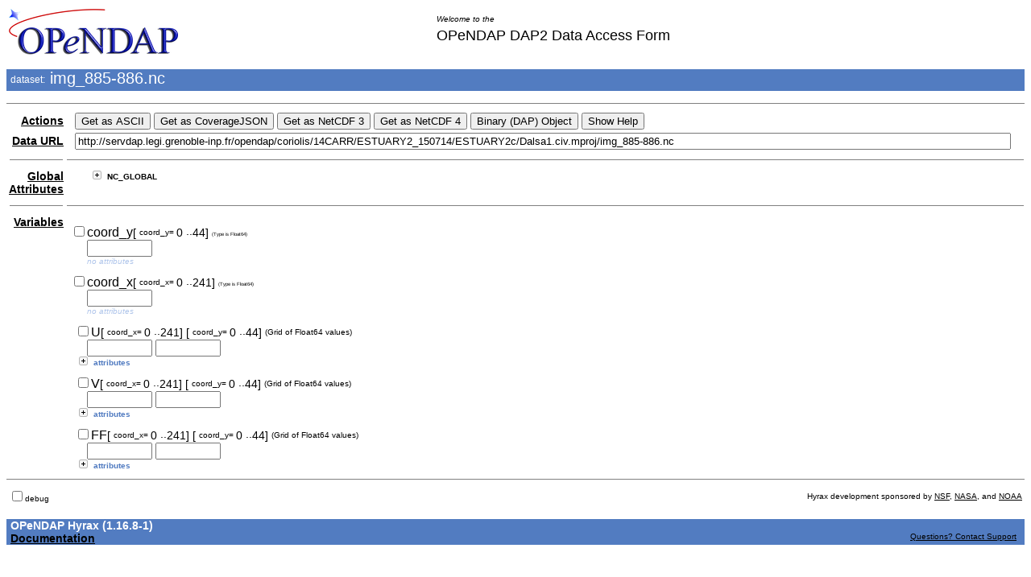

--- FILE ---
content_type: text/html
request_url: http://servdap.legi.grenoble-inp.fr/opendap/coriolis/14CARR/ESTUARY2_150714/ESTUARY2c/Dalsa1.civ.mproj/img_885-886.nc.html
body_size: 3937
content:
<?xml version="1.1" encoding="UTF-8"?>
<!--
~ /////////////////////////////////////////////////////////////////////////////
~ // This file is part of the "Hyrax Data Server" project.
~ //
~ //
~ // Copyright (c) 2018 OPeNDAP, Inc.
~ // Author: Nathan David Potter <ndp@opendap.org>
~ //
~ // This library is free software; you can redistribute it and/or
~ // modify it under the terms of the GNU Lesser General Public
~ // License as published by the Free Software Foundation; either
~ // version 2.1 of the License, or (at your option) any later version.
~ //
~ // This library is distributed in the hope that it will be useful,
~ // but WITHOUT ANY WARRANTY; without even the implied warranty of
~ // MERCHANTABILITY or FITNESS FOR A PARTICULAR PURPOSE. See the GNU
~ // Lesser General Public License for more details.
~ //
~ // You should have received a copy of the GNU Lesser General Public
~ // License along with this library; if not, write to the Free Software
~ // Foundation, Inc., 51 Franklin Street, Fifth Floor, Boston, MA 02110-1301
~ //
~ // You can contact OPeNDAP, Inc. at PO Box 112, Saunderstown, RI. 02874-0112.
~ /////////////////////////////////////////////////////////////////////////////
        --><xhtml xmlns:dap="http://xml.opendap.org/ns/DAP/3.2#">
   <head>
      <link rel="stylesheet" href="/opendap/docs/css/collapse.css" type="text/css"/>
      <link rel="stylesheet" href="/opendap/docs/css/contents.css" type="text/css"/>
      <link rel="stylesheet" href="/opendap/docs/css/treeView.css" type="text/css"/>
      <script type="text/javascript">
                    DOCS_SERVICE="/opendap/docs";
                </script>
      <script type="text/javascript" src="/opendap/js/CollapsibleLists.js"> </script>
      <script type="text/javascript" src="/opendap/js/dap2_buttons.js"> </script>
      <script type="text/javascript">
                    DAP2_URL = new dap2_url("http://servdap.legi.grenoble-inp.fr/opendap/coriolis/14CARR/ESTUARY2_150714/ESTUARY2c/Dalsa1.civ.mproj/img_885-886.nc");
                    DEBUG = new debug_obj();
                    var es = "false";
                    enforce_selection = es.localeCompare("true")==0;
                </script>
      <title>OPeNDAP Data Access Form for  img_885-886.nc</title>
   </head>
   <body>
      <table width="100%" border="0">
         <tr>
            <td>
               <img alt="OPeNDAP Logo" src="/opendap/docs/images/logo.png"/>
            </td>
            <td>
               <div class="small_italic" style="padding-bottom: 5px;">Welcome to the</div>
               <div class="large" style="padding-bottom: 5px;">OPeNDAP DAP2 Data Access Form</div>
            </td>
         </tr>
      </table>
      <h1>
         <span style="font-size: 12px;  vertical-align: 35%; font-weight: normal;">dataset:</span>
         <span style="font-size: 20px;  vertical-align: 15%; font-weight: normal;">img_885-886.nc</span>
      </h1>
      <hr size="1" noshade="noshade"/>
      <form action="">
         <table width="100%" border="0">
            <tr>
               <td align="right">
                  <div class="medium_bold">
                     <a href="http://www.opendap.org/online_help_files/opendap_form_help.html#disposition"
                        target="help">
                        Actions
                    </a>
                  </div>
               </td>
               <td>
                  <div style="width:100%;margin-left:10px;">
                     <input type="button" value="Get as ASCII"
                            onclick="getAs_button_action('ASCII Data','.ascii')"/>
                     <input type="button" value="Get as CoverageJSON"
                            onclick="getAs_button_action('CoverageJSON Data', '.covjson')"/>
                     <input type="button" value="Get as NetCDF 3"
                            onclick="getAs_button_action('NetCDF-3 Data', '.nc')"/>
                     <input type="button" value="Get as NetCDF 4"
                            onclick="getAs_button_action('NetCDF-4 Data', '.nc4')"/>
                     <input type="button" value="Binary (DAP) Object"
                            onclick="getAs_button_action('DAP2 Data', '.dods')"/>
                     <input type="button" value="Show Help" onclick="help_button()"/>
                  </div>
               </td>
            </tr>
            <tr>
               <td align="right">
                  <div class="medium_bold">
                     <a href="http://www.opendap.org/online_help_files/opendap_form_help.html#data_url"
                        target="help">
                        Data URL
                    </a>
                  </div>
               </td>
               <td>
                  <input name="url" type="text" style="width:98%;margin-left:10;"
                         value="http://servdap.legi.grenoble-inp.fr/opendap/coriolis/14CARR/ESTUARY2_150714/ESTUARY2c/Dalsa1.civ.mproj/img_885-886.nc"/>
               </td>
            </tr>
            <tr>
               <td>
                  <hr size="1" noshade="noshade" width="95%"/>
               </td>
               <td>
                  <hr size="1" noshade="noshade" width="100%"/>
               </td>
            </tr>
            <tr>
               <td align="right" style="vertical-align:text-top">
                  <div class="medium_bold">
                     <a href="http://www.opendap.org/online_help_files/opendap_form_help.html#global_attr"
                        target="help">
                        Global Attributes
                    </a>
                  </div>
               </td>
               <td width="100%">
                  <div style="width:100%;margin-left:10px;">
                     <ul class="collapsibleList">
                        <li>
                           <div class="tightView">
                              <div class="small_bold">NC_GLOBAL</div>
                              <ul>
                                 <li>
                                    <div class="small">
                                       <span class="bold">Conventions:
                        </span>
                                       <span class="em">uvmat</span>
                                    </div>
                                 </li>
                                 <li>
                                    <div class="small">
                                       <span class="bold">nb_coord:
                        </span>
                                       <span class="em">2.000000000000000</span>
                                    </div>
                                 </li>
                                 <li>
                                    <div class="small">
                                       <span class="bold">nb_dim:
                        </span>
                                       <span class="em">2.000000000000000</span>
                                    </div>
                                 </li>
                                 <li>
                                    <div class="small">
                                       <span class="bold">Time:
                        </span>
                                       <span class="em">88.44999999999925</span>
                                    </div>
                                 </li>
                              </ul>
                           </div>
                        </li>
                     </ul>
                  </div>
               </td>
            </tr>
            <tr>
               <td>
                  <hr size="1" noshade="noshade" width="95%"/>
               </td>
               <td>
                  <hr size="1" noshade="noshade" width="100%"/>
               </td>
            </tr>
            <tr>
               <td align="right" style="vertical-align:text-top">
                  <div class="medium_bold">
                     <a href="http://www.opendap.org/online_help_files/opendap_form_help.html#dataset_variables"
                        target="help">Variables
                    </a>
                  </div>
               </td>
               <td>
                  <div style="margin-left:25px;"><!--
- - - - - - - - - - -
            myFQN:           coord_y
            myJSVarName:     org_opendap_var_d8e30
            checkBoxName:    get_org_opendap_var_d8e30
            isContainer:     false
            isArray:         true
            myType:          Float64
            position:        1
            parentContainer: 
- - - - - - - - - - -
        --><script type="text/javascript">org_opendap_var_d8e30 = new dap_var("coord_y", "org_opendap_var_d8e30", true,false);

            
                DAP2_URL.add_dap_var(org_opendap_var_d8e30);
            org_opendap_var_d8e30.checkBox = "get_org_opendap_var_d8e30";
            </script>
                     <div style="color: black;margin-left:-20px;margin-top:10px">
                        <input type="checkbox" id="get_org_opendap_var_d8e30"
                               onclick="org_opendap_var_d8e30.handle_projection_change(get_org_opendap_var_d8e30)"
                               onfocus="describe_projection()"/>coord_y<span class="medium">[
                <span class="small" style="vertical-align: 15%;">coord_y=
                    </span>
                0
                <span class="medium" style="vertical-align: 10%;">..</span>44]
            </span>
                        <span class="small" style="vertical-align: 15%; font-size: 25%;">(Type is Float64)
            </span>
                     </div>
                     <input type="text" id="org_opendap_var_d8e30_dim_1" size="8"
                            oninput="autoResize(event)"
                            onfocus="describe_index()"
                            onChange="DAP2_URL.update_url()"/>
                     <script type="text/javascript">org_opendap_var_d8e30.addDimension(org_opendap_var_d8e30_dim_1,45);
            </script>
                     <div class="small_italic" style="color:#B0C6EB;">no attributes</div>
                     <!--
- - - - - - - - - - -
            myFQN:           coord_x
            myJSVarName:     org_opendap_var_d8e37
            checkBoxName:    get_org_opendap_var_d8e37
            isContainer:     false
            isArray:         true
            myType:          Float64
            position:        2
            parentContainer: 
- - - - - - - - - - -
        --><script type="text/javascript">org_opendap_var_d8e37 = new dap_var("coord_x", "org_opendap_var_d8e37", true,false);

            
                DAP2_URL.add_dap_var(org_opendap_var_d8e37);
            org_opendap_var_d8e37.checkBox = "get_org_opendap_var_d8e37";
            </script>
                     <div style="color: black;margin-left:-20px;margin-top:10px">
                        <input type="checkbox" id="get_org_opendap_var_d8e37"
                               onclick="org_opendap_var_d8e37.handle_projection_change(get_org_opendap_var_d8e37)"
                               onfocus="describe_projection()"/>coord_x<span class="medium">[
                <span class="small" style="vertical-align: 15%;">coord_x=
                    </span>
                0
                <span class="medium" style="vertical-align: 10%;">..</span>241]
            </span>
                        <span class="small" style="vertical-align: 15%; font-size: 25%;">(Type is Float64)
            </span>
                     </div>
                     <input type="text" id="org_opendap_var_d8e37_dim_1" size="8"
                            oninput="autoResize(event)"
                            onfocus="describe_index()"
                            onChange="DAP2_URL.update_url()"/>
                     <script type="text/javascript">org_opendap_var_d8e37.addDimension(org_opendap_var_d8e37_dim_1,242);
            </script>
                     <div class="small_italic" style="color:#B0C6EB;">no attributes</div>
                     <!--
            - - - - - - - - - - -
            myFQN:        U
            myJSVarName:  org_opendap_var_d8e44
            checkBoxName: get_org_opendap_var_d8e44
            isContainer:  Yup. This is a Grid
            isArray:      No.  It's a Grid
            myType:       Grid
            position:     3
            parent:       
            - - - - - - - - - - -
        --><script type="text/javascript">org_opendap_var_d8e44 = new dap_var("U", "org_opendap_var_d8e44",true,false);


            
                DAP2_URL.add_dap_var(org_opendap_var_d8e44);
            org_opendap_var_d8e44.checkBox = "get_org_opendap_var_d8e44";
            </script>
                     <div style="color: black;margin-left:-15px;margin-top:10px">
                        <input type="checkbox" id="get_org_opendap_var_d8e44"
                               onclick="org_opendap_var_d8e44.handle_projection_change(get_org_opendap_var_d8e44)"
                               onfocus="describe_projection()"/>U<span class="medium">[
                <span class="small" style="vertical-align: 15%;">coord_x=
                    </span>
                0
                <span class="medium" style="vertical-align: 10%;">..</span>241]
            </span>
                        <span class="medium">[
                <span class="small" style="vertical-align: 15%;">coord_y=
                    </span>
                0
                <span class="medium" style="vertical-align: 10%;">..</span>44]
            </span>
                        <span class="small" style="vertical-align: 15%;"> (Grid of Float64 values)</span>
                     </div>
                     <input type="text" id="org_opendap_var_d8e44_dim_1" size="8"
                            oninput="autoResize(event)"
                            onfocus="describe_index()"
                            onChange="DAP2_URL.update_url()"/>
                     <script type="text/javascript">org_opendap_var_d8e44.addDimension(org_opendap_var_d8e44_dim_1,242);
            </script>
                     <input type="text" id="org_opendap_var_d8e44_dim_2" size="8"
                            oninput="autoResize(event)"
                            onfocus="describe_index()"
                            onChange="DAP2_URL.update_url()"/>
                     <script type="text/javascript">org_opendap_var_d8e44.addDimension(org_opendap_var_d8e44_dim_2,45);
            </script>
                     <div class="tightView">
                        <ul class="collapsibleList">
                           <li>
                              <div class="small_bold" style="color:#527CC1;">attributes</div>
                              <ul>
                                 <li>
                                    <div class="small">
                                       <span class="bold">Role:
                        </span>
                                       <span class="em">vector_x</span>
                                    </div>
                                 </li>
                              </ul>
                           </li>
                        </ul>
                     </div>
                     <!--
            - - - - - - - - - - -
            myFQN:        V
            myJSVarName:  org_opendap_var_d8e76
            checkBoxName: get_org_opendap_var_d8e76
            isContainer:  Yup. This is a Grid
            isArray:      No.  It's a Grid
            myType:       Grid
            position:     4
            parent:       
            - - - - - - - - - - -
        --><script type="text/javascript">org_opendap_var_d8e76 = new dap_var("V", "org_opendap_var_d8e76",true,false);


            
                DAP2_URL.add_dap_var(org_opendap_var_d8e76);
            org_opendap_var_d8e76.checkBox = "get_org_opendap_var_d8e76";
            </script>
                     <div style="color: black;margin-left:-15px;margin-top:10px">
                        <input type="checkbox" id="get_org_opendap_var_d8e76"
                               onclick="org_opendap_var_d8e76.handle_projection_change(get_org_opendap_var_d8e76)"
                               onfocus="describe_projection()"/>V<span class="medium">[
                <span class="small" style="vertical-align: 15%;">coord_x=
                    </span>
                0
                <span class="medium" style="vertical-align: 10%;">..</span>241]
            </span>
                        <span class="medium">[
                <span class="small" style="vertical-align: 15%;">coord_y=
                    </span>
                0
                <span class="medium" style="vertical-align: 10%;">..</span>44]
            </span>
                        <span class="small" style="vertical-align: 15%;"> (Grid of Float64 values)</span>
                     </div>
                     <input type="text" id="org_opendap_var_d8e76_dim_1" size="8"
                            oninput="autoResize(event)"
                            onfocus="describe_index()"
                            onChange="DAP2_URL.update_url()"/>
                     <script type="text/javascript">org_opendap_var_d8e76.addDimension(org_opendap_var_d8e76_dim_1,242);
            </script>
                     <input type="text" id="org_opendap_var_d8e76_dim_2" size="8"
                            oninput="autoResize(event)"
                            onfocus="describe_index()"
                            onChange="DAP2_URL.update_url()"/>
                     <script type="text/javascript">org_opendap_var_d8e76.addDimension(org_opendap_var_d8e76_dim_2,45);
            </script>
                     <div class="tightView">
                        <ul class="collapsibleList">
                           <li>
                              <div class="small_bold" style="color:#527CC1;">attributes</div>
                              <ul>
                                 <li>
                                    <div class="small">
                                       <span class="bold">Role:
                        </span>
                                       <span class="em">vector_y</span>
                                    </div>
                                 </li>
                              </ul>
                           </li>
                        </ul>
                     </div>
                     <!--
            - - - - - - - - - - -
            myFQN:        FF
            myJSVarName:  org_opendap_var_d8e109
            checkBoxName: get_org_opendap_var_d8e109
            isContainer:  Yup. This is a Grid
            isArray:      No.  It's a Grid
            myType:       Grid
            position:     5
            parent:       
            - - - - - - - - - - -
        --><script type="text/javascript">org_opendap_var_d8e109 = new dap_var("FF", "org_opendap_var_d8e109",true,false);


            
                DAP2_URL.add_dap_var(org_opendap_var_d8e109);
            org_opendap_var_d8e109.checkBox = "get_org_opendap_var_d8e109";
            </script>
                     <div style="color: black;margin-left:-15px;margin-top:10px">
                        <input type="checkbox" id="get_org_opendap_var_d8e109"
                               onclick="org_opendap_var_d8e109.handle_projection_change(get_org_opendap_var_d8e109)"
                               onfocus="describe_projection()"/>FF<span class="medium">[
                <span class="small" style="vertical-align: 15%;">coord_x=
                    </span>
                0
                <span class="medium" style="vertical-align: 10%;">..</span>241]
            </span>
                        <span class="medium">[
                <span class="small" style="vertical-align: 15%;">coord_y=
                    </span>
                0
                <span class="medium" style="vertical-align: 10%;">..</span>44]
            </span>
                        <span class="small" style="vertical-align: 15%;"> (Grid of Float64 values)</span>
                     </div>
                     <input type="text" id="org_opendap_var_d8e109_dim_1" size="8"
                            oninput="autoResize(event)"
                            onfocus="describe_index()"
                            onChange="DAP2_URL.update_url()"/>
                     <script type="text/javascript">org_opendap_var_d8e109.addDimension(org_opendap_var_d8e109_dim_1,242);
            </script>
                     <input type="text" id="org_opendap_var_d8e109_dim_2" size="8"
                            oninput="autoResize(event)"
                            onfocus="describe_index()"
                            onChange="DAP2_URL.update_url()"/>
                     <script type="text/javascript">org_opendap_var_d8e109.addDimension(org_opendap_var_d8e109_dim_2,45);
            </script>
                     <div class="tightView">
                        <ul class="collapsibleList">
                           <li>
                              <div class="small_bold" style="color:#527CC1;">attributes</div>
                              <ul>
                                 <li>
                                    <div class="small">
                                       <span class="bold">Role:
                        </span>
                                       <span class="em">errorflag</span>
                                    </div>
                                 </li>
                              </ul>
                           </li>
                        </ul>
                     </div>
                  </div>
               </td>
            </tr>
         </table>
         <hr size="1" noshade="noshade"/>
         <table width="100%" border="0">
            <tr>
               <td class="small">
                  <input type="checkbox" id="debug_checkbox"/>debug
                                <script type="text/javascript">
                                    DEBUG.setCheckBox(debug_checkbox);
                                </script>
               </td>
               <td>
                  <div class="small" align="right">Hyrax development sponsored by
                                    <a href="http://www.nsf.gov/">NSF</a>,
                                    <a href="http://www.nasa.gov/">NASA</a>, and
                                    <a href="http://www.noaa.gov/">NOAA</a>
                  </div>
               </td>
            </tr>
         </table>
      </form>
      <h3>OPeNDAP Hyrax (1.16.8-1)
                    <div>
            <a href="/opendap/docs/">Documentation</a>
            <span class="small"
                  style="font-weight: normal; display: inline; float: right; padding-right: 10px;">
               <a href="mailto:support@opendap.org?subject=Hyrax Usage Question&amp;body=%0A%0A%0A%0A%0A# -- -- -- -- -- -- -- -- -- -- -- -- -- -- -- -- --%0A# %0A# We're sorry you had a problem using the server.%0A# Please use the space above to describe what you%0A# were trying to do and we will try to assist you.%0A# Thanks,%0A# OPeNDAP Support.%0A# %0A# -- -- -- hyrax location info, please include -- -- --%0A# %0A# ReqInfo.getRequestUrl(): http://servdap.legi.grenoble-inp.fr/opendap/coriolis/14CARR/ESTUARY2_150714/ESTUARY2c/Dalsa1.civ.mproj/img_885-886.nc.html%0A# request_url: http://servdap.legi.grenoble-inp.fr/opendap/hyrax/coriolis/14CARR/ESTUARY2_150714/ESTUARY2c/Dalsa1.civ.mproj/img_885-886.nc.html%0A# protocol: HTTP/1.1%0A# server: servdap.legi.grenoble-inp.fr%0A# port: 80%0A# javax.servlet.forward.request_uri: /opendap/coriolis/14CARR/ESTUARY2_150714/ESTUARY2c/Dalsa1.civ.mproj/img_885-886.nc.html%0A# query_string: n/a%0A# status: 200%0A# %0A# -- -- -- -- -- -- -- -- -- -- -- -- -- -- -- -- --%0A">Questions? Contact Support</a>
            </span>
         </div>
      </h3>
      <script type="application/ld+json">
{
  "@context": {
    "@vocab": "http://schema.org"
  },
  "@type": "Dataset",
  "name": "img_885-886.nc",
  "description": "The dataset contains no obvious metadata that might be used as a description..",
  "url": "http://servdap.legi.grenoble-inp.fr/opendap/coriolis/14CARR/ESTUARY2_150714/ESTUARY2c/Dalsa1.civ.mproj/img_885-886.nc",
  "includedInDataCatalog": { 
    "@type": "DataCatalog", 
    "name": "Hyrax Data Server", 
    "sameAs": "http://servdap.legi.grenoble-inp.fr/opendap/hyrax/coriolis/14CARR/ESTUARY2_150714/ESTUARY2c/Dalsa1.civ.mproj/contents.html"
  },
  "variableMeasured": [
  {
    "@type": "PropertyValue",
    "name": "http://servdap.legi.grenoble-inp.fr/opendap/coriolis/14CARR/ESTUARY2_150714/ESTUARY2c/Dalsa1.civ.mproj/img_885-886.nc",
    "valueReference": [ 
        {
          "@type": "PropertyValue", 
          "name": "Conventions", 
          "value": "uvmat"        },
        {
          "@type": "PropertyValue", 
          "name": "nb_coord", 
          "value": "2.000000000000000"        },
        {
          "@type": "PropertyValue", 
          "name": "nb_dim", 
          "value": "2.000000000000000"        },
        {
          "@type": "PropertyValue", 
          "name": "Time", 
          "value": "88.44999999999925"        }
    ]
  },
  {
    "@type": "PropertyValue",
    "name": "coord_y",
    "valueReference": [ 

    ]
  },
  {
    "@type": "PropertyValue",
    "name": "coord_x",
    "valueReference": [ 

    ]
  },
  {
    "@type": "PropertyValue",
    "name": "U",
    "valueReference": [ 
      {
        "@type": "PropertyValue", 
        "name": "Role", 
        "value": "vector_x"      }
    ]
  },
  {
    "@type": "PropertyValue",
    "name": "V",
    "valueReference": [ 
      {
        "@type": "PropertyValue", 
        "name": "Role", 
        "value": "vector_y"      }
    ]
  },
  {
    "@type": "PropertyValue",
    "name": "FF",
    "valueReference": [ 
      {
        "@type": "PropertyValue", 
        "name": "Role", 
        "value": "errorflag"      }
    ]
  }
  ]
}
</script>
   </body>
   <script type="text/javascript">
                CollapsibleLists.apply(true);
                initCollapsibles("/opendap/docs");
            </script>
</xhtml>